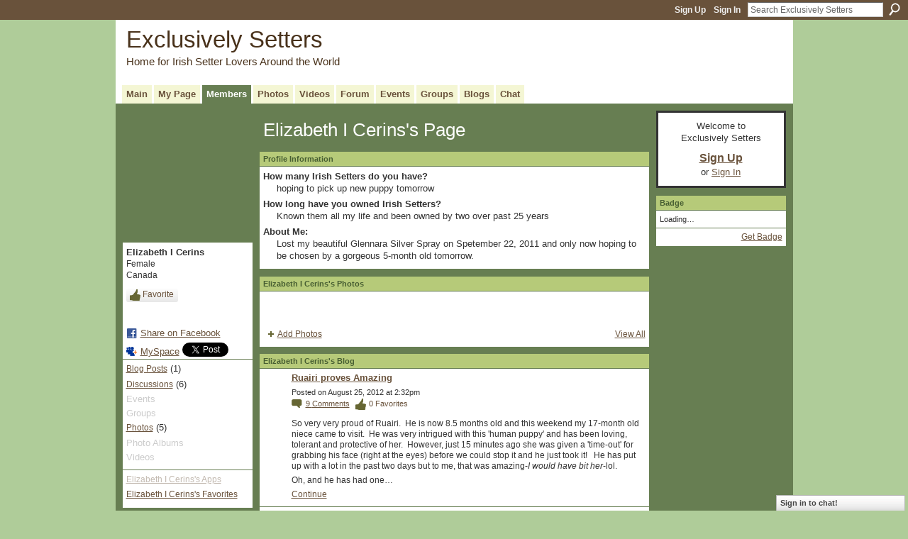

--- FILE ---
content_type: text/html; charset=UTF-8
request_url: http://irishsetters.ning.com/profile/ElizabethICerins
body_size: 43072
content:
<!DOCTYPE html>
<html lang="en" xmlns:og="http://ogp.me/ns#" xmlns:fb="http://www.facebook.com/2008/fbml">
    <head data-layout-view="default">
<script>
    window.dataLayer = window.dataLayer || [];
        </script>
<!-- Google Tag Manager -->
<script>(function(w,d,s,l,i){w[l]=w[l]||[];w[l].push({'gtm.start':
new Date().getTime(),event:'gtm.js'});var f=d.getElementsByTagName(s)[0],
j=d.createElement(s),dl=l!='dataLayer'?'&l='+l:'';j.async=true;j.src=
'https://www.googletagmanager.com/gtm.js?id='+i+dl;f.parentNode.insertBefore(j,f);
})(window,document,'script','dataLayer','GTM-T5W4WQ');</script>
<!-- End Google Tag Manager -->
        <script>(function(){var d={date:8,app:"s",host:"s",ip:4,ua:"s",user:"s",url:"s",html:4,css:4,render:4,js:4,nlr:4,nlr_eval:4,img:4,embed:4,obj:4,mcc:4,mcr:4,mct:4,nac:4,pac:4,l_t:"s"},h=document,e="getElementsByTagName",i=window,c=function(){return(new Date).getTime()},f=c(),g={},b={},a={},j=i.bzplcm={listen:{},start:function(k){b[k]=c();return j},stop:function(k){g[k]=c()-b[k];return j},ts:function(k){g[k]=c()-f;return j},abs_ts:function(k){g[k]=c();return j},add:function(l){for(var k in l){if("function"!=typeof l[k]){a[k]=l[k]}}},send:function(){if(!g.he){j.ts("he")}a.date=["xdate"];a.host=["xhost"];a.ip=["xip"];a.ua=["xua"];a.url=["xpath"];a.html=g.he-g.hb;a.css=g.ca-g.cb;a.render=g.jb-g.hb;a.js=g.ja-g.jb;a.nlr=g.nr-g.ns;a.nlr_eval=g.ni+g.ne;a.img=h[e]("img").length;a.embed=h[e]("embed").length;a.obj=h[e]("object").length;if(i.xg&&i.xg.xnTrackEvent){i.xg.xnTrackEvent(d,"BazelCSPerfLite",a)}}}})();</script><script>if(window.bzplcm)window.bzplcm.ts('hb')</script>    <meta http-equiv="Content-Type" content="text/html; charset=utf-8" />
    <title>Elizabeth I Cerins&#039;s Page - Exclusively Setters</title>
    <link rel="icon" href="http://irishsetters.ning.com/favicon.ico" type="image/x-icon" />
    <link rel="SHORTCUT ICON" href="http://irishsetters.ning.com/favicon.ico" type="image/x-icon" />
    <meta name="description" content="Elizabeth I Cerins's Page on Exclusively Setters" />
    <meta name="keywords" content="" />
<meta name="title" content="Elizabeth I Cerins&#039;s Page" />
<meta property="og:type" content="website" />
<meta property="og:url" content="http://irishsetters.ning.com/profiles/profile/show?id=ElizabethICerins" />
<meta property="og:title" content="Elizabeth I Cerins&#039;s Page" />
<meta property="og:image" content="http://storage.ning.com/topology/rest/1.0/file/get/1950790839?profile=RESIZE_710x&amp;width=183&amp;height=183&amp;crop=1%3A1">
<meta name="twitter:card" content="summary" />
<meta name="twitter:title" content="Elizabeth I Cerins&#039;s Page" />
<meta name="twitter:description" content="Elizabeth I Cerins's Page on Exclusively Setters" />
<meta name="twitter:image" content="http://storage.ning.com/topology/rest/1.0/file/get/1950790839?profile=RESIZE_710x&amp;width=183&amp;height=183&amp;crop=1%3A1" />
<link rel="image_src" href="http://storage.ning.com/topology/rest/1.0/file/get/1950790839?profile=RESIZE_710x&amp;width=183&amp;height=183&amp;crop=1%3A1" />
<script type="text/javascript">
    djConfig = { baseScriptUri: 'http://irishsetters.ning.com/xn/static-6.11.8.1/js/dojo-0.3.1-ning/', isDebug: false }
ning = {"CurrentApp":{"premium":true,"iconUrl":"https:\/\/storage.ning.com\/topology\/rest\/1.0\/file\/get\/2746056894?profile=UPSCALE_150x150","url":"httpirishsetters.ning.com","domains":[],"online":true,"privateSource":true,"id":"irishsetters","appId":865021,"description":"A place for Irish Setters owners around the world to share stories &amp; photos of one of the most beautiful dog breeds. \/ Ein Platz f&uuml;r alle Irish Setter Besitzer der Welt um Ihre Geschichten\r\nund Bilder einer der sch&ouml;nsten Hunderassen zu teilen.\r\n","name":"Exclusively Setters","owner":"BeforeShot","createdDate":"2007-07-07T17:31:10.647Z","runOwnAds":false},"CurrentProfile":null,"maxFileUploadSize":5};
        (function(){
            if (!window.ning) { return; }

            var age, gender, rand, obfuscated, combined;

            obfuscated = document.cookie.match(/xgdi=([^;]+)/);
            if (obfuscated) {
                var offset = 100000;
                obfuscated = parseInt(obfuscated[1]);
                rand = obfuscated / offset;
                combined = (obfuscated % offset) ^ rand;
                age = combined % 1000;
                gender = (combined / 1000) & 3;
                gender = (gender == 1 ? 'm' : gender == 2 ? 'f' : 0);
                ning.viewer = {"age":age,"gender":gender};
            }
        })();

        if (window.location.hash.indexOf('#!/') == 0) {
        window.location.replace(window.location.hash.substr(2));
    }
    window.xg = window.xg || {};
xg.captcha = {
    'shouldShow': false,
    'siteKey': '6Ldf3AoUAAAAALPgNx2gcXc8a_5XEcnNseR6WmsT'
};
xg.addOnRequire = function(f) { xg.addOnRequire.functions.push(f); };
xg.addOnRequire.functions = [];
xg.addOnFacebookLoad = function (f) { xg.addOnFacebookLoad.functions.push(f); };
xg.addOnFacebookLoad.functions = [];
xg._loader = {
    p: 0,
    loading: function(set) {  this.p++; },
    onLoad: function(set) {
                this.p--;
        if (this.p == 0 && typeof(xg._loader.onDone) == 'function') {
            xg._loader.onDone();
        }
    }
};
xg._loader.loading('xnloader');
if (window.bzplcm) {
    window.bzplcm._profileCount = 0;
    window.bzplcm._profileSend = function() { if (window.bzplcm._profileCount++ == 1) window.bzplcm.send(); };
}
xg._loader.onDone = function() {
            if(window.bzplcm)window.bzplcm.start('ni');
        xg.shared.util.parseWidgets();    var addOnRequireFunctions = xg.addOnRequire.functions;
    xg.addOnRequire = function(f) { f(); };
    try {
        if (addOnRequireFunctions) { dojo.lang.forEach(addOnRequireFunctions, function(onRequire) { onRequire.apply(); }); }
    } catch (e) {
        if(window.bzplcm)window.bzplcm.ts('nx').send();
        throw e;
    }
    if(window.bzplcm) { window.bzplcm.stop('ni'); window.bzplcm._profileSend(); }
};
window.xn = { track: { event: function() {}, pageView: function() {}, registerCompletedFlow: function() {}, registerError: function() {}, timer: function() { return { lapTime: function() {} }; } } };</script>
<link rel="alternate" type="application/atom+xml" title="Elizabeth I Cerins&#039;s Friends - Exclusively Setters" href="http://irishsetters.ning.com/profiles/friend/feed?user=2s4iffwkakrjq&amp;xn_auth=no" /><link rel="alternate" type="application/atom+xml" title="Elizabeth I Cerins&#039;s Blog - Exclusively Setters" href="http://irishsetters.ning.com/profiles/blog/feed?user=2s4iffwkakrjq&amp;xn_auth=no" />
<style type="text/css" media="screen,projection">
#xg_navigation ul div.xg_subtab ul li a {
    color:#7A7A7A;
    background:#0D100B;
}
#xg_navigation ul div.xg_subtab ul li a:hover {
    color:#ADADAD;
    background:#333F29;
}
</style>
<script>if(window.bzplcm)window.bzplcm.ts('cb')</script>
<style type="text/css" media="screen,projection">
@import url("http://static.ning.com/socialnetworkmain/widgets/index/css/common.min.css?xn_version=1229287718");
@import url("http://static.ning.com/socialnetworkmain/widgets/profiles/css/component.min.css?xn_version=467783652");
@import url("http://static.ning.com/socialnetworkmain/widgets/chat/css/bottom-bar.min.css?xn_version=512265546");

</style>

<style type="text/css" media="screen,projection">
@import url("/generated-69469104496e85-75406498-css?xn_version=202512201152");

</style>

<style type="text/css" media="screen,projection">
@import url("/generated-69468fdaecbca4-18975023-css?xn_version=202512201152");

</style>

<!--[if IE 6]>
    <link rel="stylesheet" type="text/css" href="http://static.ning.com/socialnetworkmain/widgets/index/css/common-ie6.min.css?xn_version=463104712" />
<![endif]-->
<!--[if IE 7]>
<link rel="stylesheet" type="text/css" href="http://static.ning.com/socialnetworkmain/widgets/index/css/common-ie7.css?xn_version=2712659298" />
<![endif]-->
<script>if(window.bzplcm)window.bzplcm.ts('ca')</script><link rel="EditURI" type="application/rsd+xml" title="RSD" href="http://irishsetters.ning.com/profiles/blog/rsd" />
<script type="text/javascript">(function(a,b){if(/(android|bb\d+|meego).+mobile|avantgo|bada\/|blackberry|blazer|compal|elaine|fennec|hiptop|iemobile|ip(hone|od)|iris|kindle|lge |maemo|midp|mmp|netfront|opera m(ob|in)i|palm( os)?|phone|p(ixi|re)\/|plucker|pocket|psp|series(4|6)0|symbian|treo|up\.(browser|link)|vodafone|wap|windows (ce|phone)|xda|xiino/i.test(a)||/1207|6310|6590|3gso|4thp|50[1-6]i|770s|802s|a wa|abac|ac(er|oo|s\-)|ai(ko|rn)|al(av|ca|co)|amoi|an(ex|ny|yw)|aptu|ar(ch|go)|as(te|us)|attw|au(di|\-m|r |s )|avan|be(ck|ll|nq)|bi(lb|rd)|bl(ac|az)|br(e|v)w|bumb|bw\-(n|u)|c55\/|capi|ccwa|cdm\-|cell|chtm|cldc|cmd\-|co(mp|nd)|craw|da(it|ll|ng)|dbte|dc\-s|devi|dica|dmob|do(c|p)o|ds(12|\-d)|el(49|ai)|em(l2|ul)|er(ic|k0)|esl8|ez([4-7]0|os|wa|ze)|fetc|fly(\-|_)|g1 u|g560|gene|gf\-5|g\-mo|go(\.w|od)|gr(ad|un)|haie|hcit|hd\-(m|p|t)|hei\-|hi(pt|ta)|hp( i|ip)|hs\-c|ht(c(\-| |_|a|g|p|s|t)|tp)|hu(aw|tc)|i\-(20|go|ma)|i230|iac( |\-|\/)|ibro|idea|ig01|ikom|im1k|inno|ipaq|iris|ja(t|v)a|jbro|jemu|jigs|kddi|keji|kgt( |\/)|klon|kpt |kwc\-|kyo(c|k)|le(no|xi)|lg( g|\/(k|l|u)|50|54|\-[a-w])|libw|lynx|m1\-w|m3ga|m50\/|ma(te|ui|xo)|mc(01|21|ca)|m\-cr|me(rc|ri)|mi(o8|oa|ts)|mmef|mo(01|02|bi|de|do|t(\-| |o|v)|zz)|mt(50|p1|v )|mwbp|mywa|n10[0-2]|n20[2-3]|n30(0|2)|n50(0|2|5)|n7(0(0|1)|10)|ne((c|m)\-|on|tf|wf|wg|wt)|nok(6|i)|nzph|o2im|op(ti|wv)|oran|owg1|p800|pan(a|d|t)|pdxg|pg(13|\-([1-8]|c))|phil|pire|pl(ay|uc)|pn\-2|po(ck|rt|se)|prox|psio|pt\-g|qa\-a|qc(07|12|21|32|60|\-[2-7]|i\-)|qtek|r380|r600|raks|rim9|ro(ve|zo)|s55\/|sa(ge|ma|mm|ms|ny|va)|sc(01|h\-|oo|p\-)|sdk\/|se(c(\-|0|1)|47|mc|nd|ri)|sgh\-|shar|sie(\-|m)|sk\-0|sl(45|id)|sm(al|ar|b3|it|t5)|so(ft|ny)|sp(01|h\-|v\-|v )|sy(01|mb)|t2(18|50)|t6(00|10|18)|ta(gt|lk)|tcl\-|tdg\-|tel(i|m)|tim\-|t\-mo|to(pl|sh)|ts(70|m\-|m3|m5)|tx\-9|up(\.b|g1|si)|utst|v400|v750|veri|vi(rg|te)|vk(40|5[0-3]|\-v)|vm40|voda|vulc|vx(52|53|60|61|70|80|81|83|85|98)|w3c(\-| )|webc|whit|wi(g |nc|nw)|wmlb|wonu|x700|yas\-|your|zeto|zte\-/i.test(a.substr(0,4)))window.location.replace(b)})(navigator.userAgent||navigator.vendor||window.opera,'http://irishsetters.ning.com/m/profile?screenName=2s4iffwkakrjq');</script>
    </head>
    <body>
<!-- Google Tag Manager (noscript) -->
<noscript><iframe src="https://www.googletagmanager.com/ns.html?id=GTM-T5W4WQ"
height="0" width="0" style="display:none;visibility:hidden"></iframe></noscript>
<!-- End Google Tag Manager (noscript) -->
        <div id='fb-root'></div>
<script>
  window.fbAsyncInit = function () {
    FB.init({
      appId      : null, 
      status     : true,   
      cookie     : true,   
      xfbml      : true, 
      version    : 'v2.3'  
    });
    var n = xg.addOnFacebookLoad.functions.length;
    for (var i = 0; i < n; i++) {
      xg.addOnFacebookLoad.functions[i]();
    }
    xg.addOnFacebookLoad = function (f) { f(); };
    xg.addOnFacebookLoad.functions = [];
  };
  (function() {
    var e = document.createElement('script');
    e.src = document.location.protocol + '//connect.facebook.net/en_US/sdk.js';
    e.async = true;
    document.getElementById('fb-root').appendChild(e);
  })();
</script>        <div id="xn_bar">
            <div id="xn_bar_menu">
                <div id="xn_bar_menu_branding" >
                                    </div>

                <div id="xn_bar_menu_more">
                    <form id="xn_bar_menu_search" method="GET" action="http://irishsetters.ning.com/main/search/search">
                        <fieldset>
                            <input type="text" name="q" id="xn_bar_menu_search_query" value="Search Exclusively Setters" _hint="Search Exclusively Setters" accesskey="4" class="text xj_search_hint" />
                            <a id="xn_bar_menu_search_submit" href="#" onclick="document.getElementById('xn_bar_menu_search').submit();return false">Search</a>
                        </fieldset>
                    </form>
                </div>

                            <ul id="xn_bar_menu_tabs">
                                            <li><a href="http://irishsetters.ning.com/main/authorization/signUp?target=http%3A%2F%2Firishsetters.ning.com%2Fprofiles%2Fprofile%2Fshow%3Fid%3DElizabethICerins%26">Sign Up</a></li>
                                                <li><a href="http://irishsetters.ning.com/main/authorization/signIn?target=http%3A%2F%2Firishsetters.ning.com%2Fprofiles%2Fprofile%2Fshow%3Fid%3DElizabethICerins%26">Sign In</a></li>
                                    </ul>
                        </div>
        </div>
        
        
        <div id="xg" class="xg_theme xg_widget_profiles xg_widget_profiles_profile xg_widget_profiles_profile_show" data-layout-pack="classic">
            <div id="xg_head">
                <div id="xg_masthead">
                    <p id="xg_sitename"><a id="application_name_header_link" href="/">Exclusively Setters</a></p>
                    <p id="xg_sitedesc" class="xj_site_desc">Home for Irish Setter Lovers Around the World</p>
                </div>
                <div id="xg_navigation">
                    <ul>
    <li id="xg_tab_main" class="xg_subtab"><a href="/"><span>Main</span></a></li><li id="xg_tab_profile" class="xg_subtab"><a href="/profiles"><span>My Page</span></a></li><li id="xg_tab_members" class="xg_subtab this"><a href="/profiles/members/"><span>Members</span></a></li><li id="xg_tab_photo" class="xg_subtab"><a href="/photo"><span>Photos</span></a></li><li id="xg_tab_video" class="xg_subtab"><a href="/video"><span>Videos</span></a></li><li id="xg_tab_forum" class="xg_subtab"><a href="/forum"><span>Forum</span></a></li><li id="xg_tab_events" class="xg_subtab"><a href="/events"><span>Events</span></a></li><li id="xg_tab_groups" class="xg_subtab"><a href="/groups"><span>Groups</span></a></li><li id="xg_tab_blogs" class="xg_subtab"><a href="/profiles/blog/list"><span>Blogs</span></a></li><li id="xg_tab_chat" class="xg_subtab"><a href="/chat"><span>Chat</span></a></li></ul>

                </div>
            </div>
            
            <div id="xg_body">
                
                <div class="xg_column xg_span-16 xj_classic_canvas">
                    <div  class='xg_colgroup first-child last-child'>
<div _maxEmbedWidth="730" _columnCount="3"  class='xg_3col first-child'>
<div  class='xg_colgroup last-child'>
<div _maxEmbedWidth="171" _columnCount="1"  id="xg_layout_column_1" class='xg_1col first-child'>
<div class="xg_module xg_module_with_dialog module_user_summary">
    <div class="module_user_thumbnail">
        <div>
            <span class="table_img dy-avatar dy-avatar-full-width "><img id="xj_photo_img_tag" _origImgUrl="http://storage.ning.com/topology/rest/1.0/file/get/1950790839?profile=original" class="photo " src="http://storage.ning.com/topology/rest/1.0/file/get/1950790839?profile=RESIZE_710x&amp;width=184&amp;height=184&amp;crop=1%3A1" alt="" /></span>        </div>
    </div><!-- module_user_thumbnail -->
    <div class="xg_module_body profile vcard">
        <dl class="last-child">
            <dt class="fn">
                <span class="fn">Elizabeth I Cerins</span>
                <span><ul class="member_detail"><li>Female</li><li>Canada</li></ul></span>            </dt>
            	            <dd class="profile-like-button"><div class="likebox likebox-ning">
    <div class="ning-like">
                <div class="xg_lightborder like-button like-button-3">
            <a data-content-id="865021:User:930066"
                        data-content-type="User"
                        data-sign-up-url="http://irishsetters.ning.com/main/authorization/signUp?target=http%3A%2F%2Firishsetters.ning.com%2Fprofiles%2Fprofile%2Fshow%3Fid%3DElizabethICerins%26"
                        data-like-url="/main/like/like"
                        data-unlike-url="/main/like/unlike"
                        data-track='{"category":"Likes","action":"Like","label":"","ga4":{"event":"like"}}'                                                data-page-type="profile" class="xg_sprite" href="#">
                Favorite            </a>
        </div>
                <div class="like-count dy-displaynone">
            <a href="#" class="view-liked" _id="865021:User:930066">0 members favorited this</a>
        </div>
    </div>
</div>
</dd><dd class="profile-social-buttons"><div class="likebox">
    <div class="facebook-like" data-content-type="User" data-content-id="865021:User:930066" data-page-type="profile">
        <fb:like href="http://irishsetters.ning.com/xn/detail/865021:User:930066" layout="button_count" show_faces="false" width="90"></fb:like>
    </div>
</div>
        <a class="post_to_facebook xj_post_to_facebook" href="http://www.facebook.com/share.php?u=http%3A%2F%2Firishsetters.ning.com%2Fprofile%2FElizabethICerins%3Fxg_source%3Dfacebookshare&amp;t=" _url="http://irishsetters.ning.com/profile/ElizabethICerins?xg_source=facebookshare" _title="" _log="{&quot;module&quot;:&quot;profiles&quot;,&quot;page&quot;:&quot;profile&quot;,&quot;action&quot;:&quot;show&quot;}">Share on Facebook</a>
    <a href="http://www.myspace.com/Modules/PostTo/Pages/?t=Checking%20out%20Elizabeth%20I%20Cerins%27s%20Profile%20on%20Exclusively%20Setters%3A&c=Elizabeth%20I%20Cerins&u=http%3A%2F%2Firishsetters.ning.com%2Fprofile%2FElizabethICerins&l=2" class="post_to_myspace" target="_blank">MySpace</a>            <script>!function(d,s,id){var js,fjs=d.getElementsByTagName(s)[0];if(!d.getElementById(id)){js=d.createElement(s);js.id=id;js.src="//platform.twitter.com/widgets.js";fjs.parentNode.insertBefore(js,fjs);}}(document,"script","twitter-wjs");</script>
                    <span class="xg_tweet">
        <a href="https://twitter.com/share" class="post_to_twitter twitter-share-button" target="_blank"
            data-text="Checking out Elizabeth I Cerins&#039;s Profile on Exclusively Setters:" data-url="http://irishsetters.ning.com/profile/ElizabethICerins" data-count="none" data-dnt="true">Tweet</a>
        </span>
        </dd>        </dl>
    </div>
    <div class="xg_module_body">
        <ul class="nobullets last-child">
            <li><a href="http://irishsetters.ning.com/profiles/blog/list?user=2s4iffwkakrjq">Blog Posts</a> (1)</li><li><a href="http://irishsetters.ning.com/forum/topic/listForContributor?user=2s4iffwkakrjq">Discussions</a> (6)</li><li class="disabled">Events</li><li class="disabled">Groups</li><li><a href="http://irishsetters.ning.com/photo/photo/listForContributor?screenName=2s4iffwkakrjq">Photos</a> (5)</li><li class="disabled">Photo Albums</li><li class="disabled">Videos</li>        </ul>
    </div>

            <div class="xg_module_body">
            <ul class="nobullets last-child">
                <li  class="disabled"><a href="http://irishsetters.ning.com/profiles/profile/apps?screenName=2s4iffwkakrjq">Elizabeth I Cerins's Apps</a></li>
                    <li><a href="http://irishsetters.ning.com/profiles/like/list?screenName=2s4iffwkakrjq">Elizabeth I Cerins's Favorites</a></li>            </ul>
        </div>
    </div>
<div class="no_cross_container xg_module module_members">
    <div class="xg_module_head">
        <h2>Elizabeth I Cerins's Friends</h2>
    </div>

    <div class="xg_module_body body_small">
    <ul class="clist">            <li><a href="/profile/JOANNE" title="JOANNE"><img class="newrow photo" src="http://storage.ning.com/topology/rest/1.0/file/get/1950755427?profile=RESIZE_48X48&width=48&height=48&crop=1%3A1" alt="JOANNE" height="48" width="48" style="width:48px; height:48px"></a></li>
    </ul>
    </div>
            <div class="xg_module_foot">
            <ul>
                <li class="right"><a href="/friends/ElizabethICerins">View All</a></li>            </ul>
        </div>
    </div>
<div class="xg_module module_gift" data-module_name="gift" id="xj_module_gift">
    <div class="xg_module_head">
        <h2>Gifts Received</h2>
    </div>

    <div class="xg_module_body">
                    <div class="ib">
                <img src="http://storage.ning.com/topology/rest/1.0/file/get/1985301268?profile=original" alt="Gift" height="64" width="64"/>
            </div>
            <div class="tb">
                <p class="msg">Elizabeth I Cerins has not received any gifts yet</p>
                <p><strong><a href="http://irishsetters.ning.com/gifts/item/list?to=2s4iffwkakrjq&amp;xg_source=pemb">Give a Gift</a></strong></p>
            </div>
            </div>
    </div>
&nbsp;</div>
<div _maxEmbedWidth="540" _columnCount="2"  id="xg_layout_column_2" class='xg_2col last-child'>
    <div class="xg_headline">
<div class="tb"><h1>Elizabeth I Cerins&#039;s Page</h1>
    </div>
</div>
<div class="xg_module module_about_user">
    <div class="xg_module_head">
		<h2>Profile Information</h2>
                    </div>
            <div class="xg_module_body">
                    <dl >
                <dt>How many Irish Setters do you have?</dt>
                <dd>hoping to pick up new puppy tomorrow</dd>
            </dl>
                                <dl >
                <dt>How long have you owned Irish Setters?</dt>
                <dd>Known them all my life and been owned by two over past 25 years</dd>
            </dl>
                                <dl >
                <dt>About Me:</dt>
                <dd>Lost my beautiful Glennara Silver Spray on Spetember 22, 2011 and only now hoping to be chosen by a gorgeous 5-month old tomorrow.</dd>
            </dl>
                            </div>
    </div>
<div class="xg_module module_photo" data-module_name="photo">
    <div class="xg_module_head">
        <h2>Elizabeth I Cerins&#039;s Photos</h2>
    </div>
    <div class="xg_module_body body_slideshow xj_slideshow_body">
                <div class="xg_slick_slider" data-load-url="http://irishsetters.ning.com/photo/photo/slideshowFeedForContributor?screenName=2s4iffwkakrjq&mtime=1747058934&x=WWX7ObBjNjX7Y4GaXwsKwZ6ND2eB7Sr0"></div>            </div>
                <div class="xg_module_foot">
        <ul>
                            <li class="left"><a href="http://irishsetters.ning.com/photo/photo/chooseUploader" class="xg_sprite xg_sprite-add">Add Photos</a></li>
                                        <li class="right"><a href="http://irishsetters.ning.com/photo/photo/listForContributor?screenName=2s4iffwkakrjq">View All</a></li>
                                <li class="right photo-facebook-share" style="display:none; margin-right:10px;" ><a target="_blank"
                        href="http://www.facebook.com/share.php?u=http%3A%2F%2Firishsetters.ning.com%2Fphoto%2Fphoto%2FlistForContributor%3FscreenName%3D2s4iffwkakrjq%26from%3Dfb"><img src="http://static.ning.com/socialnetworkmain/widgets/index/gfx/icon/facebook.gif?xn_version=2156446720" alt="Facebook" /></a></li>
                    <script>
                        xg.addOnRequire(function () {
                            x$('.module_photo').mouseover(function () { x$(this).find('.photo-facebook-share').show(); })
                                    .mouseout(function () { x$(this).find('.photo-facebook-share').hide(); });
                        });
                    </script>
                    </ul>
    </div></div>
<div class="xg_module module_blog indented_content" data-module_name="blog">
    <div class="xg_module_head">
        <h2>Elizabeth I Cerins&#039;s Blog</h2>
    </div>
    <div class="xg_module_body body_detail">
            <div class="blogpost vcard" data-contentId="865021:BlogPost:981457">
                <div class="ib">
                    <span class="xg_avatar"><a class="fn url" href="http://irishsetters.ning.com/profile/ElizabethICerins"  title="Elizabeth I Cerins"><span class="table_img dy-avatar dy-avatar-32 "><img  class="photo photo" src="http://storage.ning.com/topology/rest/1.0/file/get/1950790839?profile=RESIZE_48X48&amp;width=32&amp;height=32&amp;crop=1%3A1" alt="" /></span></a></span>                </div>
                <div class="tb">
                    <h3><a href="http://irishsetters.ning.com/profiles/blogs/ruairi-proves-amazing" _snid="865021:BlogPost:981457">Ruairi proves Amazing</a></h3>
                                        <p class="dy-small xg_lightfont">
                                                    Posted on August 25, 2012 at 2:32pm                        
    <span class="reactions">
                    <a href="http://irishsetters.ning.com/profiles/blogs/ruairi-proves-amazing#comments" data-page-type="profile" class="xg_sprite xg_sprite-comment">9 <span class='details'>Comments</span></a>
                                <a href="http://irishsetters.ning.com/profiles/blogs/ruairi-proves-amazing" data-content-id="865021:BlogPost:981457" data-content-type="BlogPost" data-sign-up-url="http://irishsetters.ning.com/main/authorization/signUp?target=http%3A%2F%2Firishsetters.ning.com%2Fprofiles%2Fprofile%2Fshow%3Fid%3DElizabethICerins%26" data-page-type="profile" class="xg_sprite like-link-3 like-link">
                    0 <span class='details'>Favorites</span>
                </a>
                </span>
                    </p>
                                            <div class="postbody">
                            <div class="xg_user_generated">
                                <p>So very very proud of Ruairi.  He is now 8.5 months old and this weekend my 17-month old niece came to visit.  He was very intrigued with this 'human puppy' and has been loving, tolerant and protective of her.  However, just 15 minutes ago she was given a 'time-out' for grabbing his face (right at the eyes) before we could stop it and he just took it!   He has put up with a lot in the past two days but to me, that was amazing-<em>I would have bit her</em>-lol. </p>
<p>Oh, and he has had one…</p>                                 <a href="http://irishsetters.ning.com/profiles/blogs/ruairi-proves-amazing" class="xj_expandable">Continue</a>                            </div>
                        </div>
                                    </div>
            </div>
    </div>
    <div class="xg_module_foot">
        <ul>
            <li class="left"><a href="http://irishsetters.ning.com/profiles/blog/new" class="xg_sprite xg_sprite-add">Add a Blog Post</a></li>
            <li class="right"><a href="http://irishsetters.ning.com/profiles/blog/list?user=2s4iffwkakrjq">View All</a></li>        </ul>
    </div>
</div>
<div class="no_cross_container xg_module xg_module_comment_wall">
    <div id="com" class="xg_module_head">
    <h2 id="chatter_box_heading" numComments="6">Comment Wall (6 comments)</h2>
</div>        <div class="xg_module_body xj_ajax">
            <div id="xg_profiles_chatterwall_list" _scrollTo="">
<dl id="chatter-865021:Comment:930062" class="comment vcard xg_lightborder">    <dt>At 4:37am on April 29, 2012, <a class="fn url" href="/profile/ChantalMcIlveenWright"><span class="table_img dy-avatar dy-avatar-48 "><img  class="photo " src="http://storage.ning.com/topology/rest/1.0/file/get/1950779450?profile=RESIZE_48X48&amp;width=48&amp;height=48&amp;crop=1%3A1" alt="" /></span>Chantal McIlveen-Wright</a> said…    </dt>
    <dd><div class="xg_user_generated"><p>Welcome to ES Elizabeth!!!  cannot wait to see pictures of your pup ... what a wonderful time ahead  :-)</p>
<p></p></div></dd>    <span class="chatter-timestamp" id="chatter-timestamp-1335692224"></span>
         </dl><dl id="chatter-865021:Comment:929856" class="comment vcard xg_lightborder">    <dt>At 5:15am on April 29, 2012, <a class="fn url" href="/profile/EllenTurberfield"><span class="table_img dy-avatar dy-avatar-48 "><img  class="photo " src="http://storage.ning.com/topology/rest/1.0/file/get/1950789256?profile=RESIZE_48X48&amp;width=48&amp;height=48&amp;crop=1%3A1" alt="" /></span>Ellen Turberfield</a> said…    </dt>
    <dd><div class="xg_user_generated"><p>A new puppy how wonderful (",)</p></div></dd>    <span class="chatter-timestamp" id="chatter-timestamp-1335694553"></span>
         </dl><dl id="chatter-865021:Comment:930572" class="comment vcard xg_lightborder response">    <dt>At 8:40am on April 30, 2012, <a class="fn url" href="/profile/ElizabethICerins"><span class="table_img dy-avatar dy-avatar-48 "><img  class="photo " src="http://storage.ning.com/topology/rest/1.0/file/get/1950790839?profile=RESIZE_48X48&amp;width=48&amp;height=48&amp;crop=1%3A1" alt="" /></span>Elizabeth I Cerins</a> said…    </dt>
    <dd><div class="xg_user_generated"><p><a href="http://storage.ning.com/topology/rest/1.0/file/get/1922863483?profile=original" target="_self"><img width="530" class="align-full" src="http://storage.ning.com/topology/rest/1.0/file/get/1922863483?profile=RESIZE_1024x1024" width="530"/></a></p></div></dd>    <span class="chatter-timestamp" id="chatter-timestamp-1335793244"></span>
         </dl><dl id="chatter-865021:Comment:930357" class="comment vcard xg_lightborder response">    <dt>At 8:44am on April 30, 2012, <a class="fn url" href="/profile/ElizabethICerins"><span class="table_img dy-avatar dy-avatar-48 "><img  class="photo " src="http://storage.ning.com/topology/rest/1.0/file/get/1950790839?profile=RESIZE_48X48&amp;width=48&amp;height=48&amp;crop=1%3A1" alt="" /></span>Elizabeth I Cerins</a> said…    </dt>
    <dd><div class="xg_user_generated"><p>Our new boy Ruairi had a very long trip to get home yesterday but is already settling in.  He is almost 5 months old.</p></div></dd>    <span class="chatter-timestamp" id="chatter-timestamp-1335793453"></span>
         </dl><dl id="chatter-865021:Comment:930574" class="comment vcard xg_lightborder response">    <dt>At 8:44am on April 30, 2012, <a class="fn url" href="/profile/ElizabethICerins"><span class="table_img dy-avatar dy-avatar-48 "><img  class="photo " src="http://storage.ning.com/topology/rest/1.0/file/get/1950790839?profile=RESIZE_48X48&amp;width=48&amp;height=48&amp;crop=1%3A1" alt="" /></span>Elizabeth I Cerins</a> said…    </dt>
    <dd><div class="xg_user_generated"><p>Thank you Chantal and Ellen for your welcome to the site.</p></div></dd>    <span class="chatter-timestamp" id="chatter-timestamp-1335793496"></span>
         </dl><dl id="chatter-865021:Comment:1093834" class="comment vcard xg_lightborder">    <dt>At 7:30pm on April 11, 2013, <a class="fn url" href="/profile/robwinemaker"><span class="table_img dy-avatar dy-avatar-48 "><img  class="photo " src="http://storage.ning.com/topology/rest/1.0/file/get/1950784956?profile=RESIZE_48X48&amp;width=48&amp;height=48&amp;crop=1%3A1" alt="" /></span>rob winemaker</a> said…    </dt>
    <dd><div class="xg_user_generated">Hi Elizabeth<br />
Our avatars were up side by side tonight and your boy looks just like one of mine. He's 2 1/2 now.<br />
Rob</div></dd>    <span class="chatter-timestamp" id="chatter-timestamp-1365726630"></span>
         </dl>  <ul class="list chatter nobullets">
    <li class="sparse" id="xg_profiles_chatterwall_empty" style="display:none;">No comments yet!</li>
  </ul>
</div>

        </div>            <div class="xg_module_body">
            <a name="add_comment"></a>
  <h3>You need to be a member of Exclusively Setters to add comments!</h3>
             <p><a href="http://irishsetters.ning.com/main/authorization/signUp?target=http%3A%2F%2Firishsetters.ning.com%2Fprofiles%2Fprofile%2Fshow%3Fid%3DElizabethICerins%26">Join Exclusively Setters</a></p>
          </div>
    </div>
&nbsp;</div>
</div>
&nbsp;</div>
<div _maxEmbedWidth="173" _columnCount="1"  class='xg_1col last-child'>
&nbsp;</div>
</div>

                </div>
                <div class="xg_column xg_span-4 xg_last xj_classic_sidebar">
                        <div class="xg_module" id="xg_module_account">
        <div class="xg_module_body xg_signup xg_lightborder">
            <p>Welcome to<br />Exclusively Setters</p>
                        <p class="last-child"><big><strong><a href="http://irishsetters.ning.com/main/authorization/signUp?target=http%3A%2F%2Firishsetters.ning.com%2Fprofiles%2Fprofile%2Fshow%3Fid%3DElizabethICerins%26">Sign Up</a></strong></big><br/>or <a href="http://irishsetters.ning.com/main/authorization/signIn?target=http%3A%2F%2Firishsetters.ning.com%2Fprofiles%2Fprofile%2Fshow%3Fid%3DElizabethICerins%26" style="white-space:nowrap">Sign In</a></p>
                    </div>
    </div>
	<div class="xg_module module_badge">
		<div class="xg_module_head">
	    <h2>Badge</h2>
	    </div>
	    <div class="xg_module_body xj_badge_body xj_embed_container" data-module_name="badge" _embedCode="&lt;object classid=&quot;clsid:D27CDB6E-AE6D-11cf-96B8-444553540000&quot; codebase=&quot;http://fpdownload.macromedia.com/get/flashplayer/current/swflash.cab&quot;
    id=&quot;badgeSwf&quot; width=&quot;100%&quot; height=&quot;174&quot; &gt;
    &lt;param name=&quot;movie&quot; value=&quot;http://static.ning.com/socialnetworkmain/widgets/index/swf/badge.swf?xn_version=124632088&quot; /&gt;
    &lt;param name=&quot;quality&quot; value=&quot;high&quot; /&gt;
    &lt;param name=&quot;bgcolor&quot; value=&quot;#677E52&quot; /&gt;
    &lt;param name=&quot;flashvars&quot; value=&quot;hideVisit=1&amp;amp;config=http%3A%2F%2Firishsetters.ning.com%2Fmain%2Fbadge%2FshowPlayerConfig%3Fsize%3Dmedium%26v%3D2&amp;amp;backgroundColor=0x677E52&amp;amp;textColor=0x69523B&quot; /&gt;
    &lt;param name=&quot;wmode&quot; value=&quot;opaque&quot;/&gt;
    &lt;param name=&quot;allowScriptAccess&quot; value=&quot;always&quot; /&gt;
&lt;embed
    class=&quot;xj_badge_embed&quot;
    src=&quot;http://static.ning.com/socialnetworkmain/widgets/index/swf/badge.swf?xn_version=124632088&quot;
    quality=high
    bgColor=&quot;#677E52&quot;
    width=&quot;100%&quot;
    height=&quot;174&quot;
    name=&quot;badgeSwf&quot;
    type=&quot;application/x-shockwave-flash&quot;
    pluginspage=&quot;http://www.macromedia.com/go/getflashplayer&quot;
    wmode=&quot;opaque&quot;
    FlashVars=&quot;hideVisit=1&amp;amp;config=http%3A%2F%2Firishsetters.ning.com%2Fmain%2Fbadge%2FshowPlayerConfig%3Fsize%3Dmedium%26v%3D2&amp;amp;backgroundColor=0x677E52&amp;amp;textColor=0x69523B&quot;
    scale=&quot;noscale&quot;
    allowScriptAccess=&quot;always&quot;&gt;
&lt;/embed&gt;
&lt;/object&gt;">
    Loading…</div>
	    <div class="xg_module_foot">
	        <p class="right"><a href="http://irishsetters.ning.com/main/embeddable/list">Get Badge</a></p>
	    </div>
	</div>

                </div>
            </div>
            <div id="xg_foot">
                <p class="left">
    © 2026             &nbsp; Created by <a href="/profile/BeforeShot">Gene</a>.            &nbsp;
    Powered by<a class="poweredBy-logo" href="https://www.ning.com/" title="" alt="" rel="dofollow">
    <img class="poweredbylogo" width="87" height="15" src="http://static.ning.com/socialnetworkmain/widgets/index/gfx/Ning_MM_footer_wht@2x.png?xn_version=2105418020"
         title="Ning Website Builder" alt="Website builder | Create website | Ning.com">
</a>    </p>
    <p class="right xg_lightfont">
                    <a href="http://irishsetters.ning.com/main/embeddable/list">Badges</a> &nbsp;|&nbsp;
                        <a href="http://irishsetters.ning.com/main/authorization/signUp?target=http%3A%2F%2Firishsetters.ning.com%2Fmain%2Findex%2Freport" dojoType="PromptToJoinLink" _joinPromptText="Please sign up or sign in to complete this step." _hasSignUp="true" _signInUrl="http://irishsetters.ning.com/main/authorization/signIn?target=http%3A%2F%2Firishsetters.ning.com%2Fmain%2Findex%2Freport">Report an Issue</a> &nbsp;|&nbsp;
                        <a href="http://irishsetters.ning.com/main/authorization/termsOfService?previousUrl=http%3A%2F%2Firishsetters.ning.com%2Fprofiles%2Fprofile%2Fshow%3Fid%3DElizabethICerins%26">Terms of Service</a>
            </p>

            </div>
        </div>
        
        <div id="xj_baz17246" class="xg_theme"></div>
<div id="xg_overlay" style="display:none;">
<!--[if lte IE 6.5]><iframe></iframe><![endif]-->
</div>
<!--googleoff: all--><noscript>
	<style type="text/css" media="screen">
        #xg { position:relative;top:120px; }
        #xn_bar { top:120px; }
	</style>
	<div class="errordesc noscript">
		<div>
            <h3><strong>Hello, you need to enable JavaScript to use Exclusively Setters.</strong></h3>
            <p>Please check your browser settings or contact your system administrator.</p>
			<img src="/xn_resources/widgets/index/gfx/jstrk_off.gif" alt="" height="1" width="1" />
		</div>
	</div>
</noscript><!--googleon: all-->
<script>if(window.bzplcm)window.bzplcm.ts('jb')</script><script type="text/javascript" src="http://static.ning.com/socialnetworkmain/widgets/lib/core.min.js?xn_version=1651386455"></script>        <script>
            var sources = ["http:\/\/static.ning.com\/socialnetworkmain\/widgets\/lib\/js\/slick\/slick.min.js?xn_version=1434432709","https:\/\/www.google.com\/recaptcha\/api.js","http:\/\/static.ning.com\/socialnetworkmain\/widgets\/lib\/js\/jquery\/jquery-ui.min.js?xn_version=2186421962","http:\/\/static.ning.com\/socialnetworkmain\/widgets\/lib\/js\/modernizr\/modernizr.custom.js?xn_version=202512201152","http:\/\/static.ning.com\/socialnetworkmain\/widgets\/lib\/js\/jquery\/jstorage.min.js?xn_version=1968060033","http:\/\/static.ning.com\/socialnetworkmain\/widgets\/lib\/js\/jquery\/jquery.autoResize.js?xn_version=202512201152","http:\/\/static.ning.com\/socialnetworkmain\/widgets\/lib\/js\/jquery\/jquery.jsonp.min.js?xn_version=1071124156","http:\/\/static.ning.com\/socialnetworkmain\/widgets\/lib\/js\/Base64.js?xn_version=202512201152","http:\/\/static.ning.com\/socialnetworkmain\/widgets\/lib\/js\/jquery\/jquery.ui.widget.js?xn_version=202512201152","http:\/\/static.ning.com\/socialnetworkmain\/widgets\/lib\/js\/jquery\/jquery.iframe-transport.js?xn_version=202512201152","http:\/\/static.ning.com\/socialnetworkmain\/widgets\/lib\/js\/jquery\/jquery.fileupload.js?xn_version=202512201152","https:\/\/storage.ning.com\/topology\/rest\/1.0\/file\/get\/12882178692?profile=original&r=1724772898","https:\/\/storage.ning.com\/topology\/rest\/1.0\/file\/get\/12882179261?profile=original&r=1724772899","https:\/\/storage.ning.com\/topology\/rest\/1.0\/file\/get\/11108781453?profile=original&r=1684134900","https:\/\/storage.ning.com\/topology\/rest\/1.0\/file\/get\/11108868860?profile=original&r=1684135198"];
            var numSources = sources.length;
                        var heads = document.getElementsByTagName('head');
            var node = heads.length > 0 ? heads[0] : document.body;
            var onloadFunctionsObj = {};

            var createScriptTagFunc = function(source) {
                var script = document.createElement('script');
                
                script.type = 'text/javascript';
                                var currentOnLoad = function() {xg._loader.onLoad(source);};
                if (script.readyState) { //for IE (including IE9)
                    script.onreadystatechange = function() {
                        if (script.readyState == 'complete' || script.readyState == 'loaded') {
                            script.onreadystatechange = null;
                            currentOnLoad();
                        }
                    }
                } else {
                   script.onerror = script.onload = currentOnLoad;
                }

                script.src = source;
                node.appendChild(script);
            };

            for (var i = 0; i < numSources; i++) {
                                xg._loader.loading(sources[i]);
                createScriptTagFunc(sources[i]);
            }
        </script>
    <script type="text/javascript">
if (!ning._) {ning._ = {}}
ning._.compat = { encryptedToken: "<empty>" }
ning._.CurrentServerTime = "2026-01-22T07:59:15+00:00";
ning._.probableScreenName = "";
ning._.domains = {
    base: 'ning.com',
    ports: { http: '80', ssl: '443' }
};
ning.loader.version = '202512201152'; // DEP-251220_1:477f7ee 33
djConfig.parseWidgets = false;
</script>
<script>if(window.bzplcm)window.bzplcm.ts('ja')</script><script>window.bzplcm.add({"app":"irishsetters","user":null,"l_t":"profiles","mcr":16,"mct":16});</script>    <script type="text/javascript">
        xg.token = '';
xg.canTweet = false;
xg.cdnHost = 'static.ning.com';
xg.version = '202512201152';
xg.useMultiCdn = true;
xg.staticRoot = 'socialnetworkmain';
xg.xnTrackHost = "coll.ning.com";
    xg.cdnDefaultPolicyHost = 'static';
    xg.cdnPolicy = [];
xg.global = xg.global || {};
xg.global.currentMozzle = 'profiles';
xg.global.userCanInvite = false;
xg.global.requestBase = '';
xg.global.locale = 'en_US';
xg.num_thousand_sep = ",";
xg.num_decimal_sep = ".";
(function() {
    dojo.addOnLoad(function() {
        if(window.bzplcm) { window.bzplcm.ts('hr'); window.bzplcm._profileSend(); }
            });
            ning.loader.require('xg.index.like.desktopLike', 'xg.index.like.likeButton', 'xg.index.facebookLike', 'xg.shared.PostToFacebookLink', 'xg.profiles.embed.chatterwall', 'xg.shared.BlockMessagesLink', 'xg.profiles.embed.unfriend', 'xg.profiles.embed.publisher', 'xg.photo.embed.photo', 'xg.photo.photo.slideshow', 'xg.shared.expandContent', function() { xg._loader.onLoad('xnloader'); });
    })();    </script>
    <div class="xg_chat chatFooter signedOut" >
        <div id="userListContainer" class="xg_verticalPane xg_userWidth">
            <div class="xg_chatBar xg_bottomBar xg_userBar">
                <a class="xg_info xg_info_full" href="/main/authorization/signIn?chat=true">Sign in to chat!</a>            </div>
        </div>
    </div>
<script>if(window.bzplcm)window.bzplcm.ts('he')</script><script>
    document.addEventListener("DOMContentLoaded", function () {
        if (!dataLayer) {
            return;
        }
        var handler = function (event) {
            var element = event.currentTarget;
            if (element.hasAttribute('data-track-disable')) {
                return;
            }
            var options = JSON.parse(element.getAttribute('data-track'));
            dataLayer.push({
                'event'         : 'trackEvent',
                'eventType'     : 'googleAnalyticsNetwork',
                'eventCategory' : options && options.category || '',
                'eventAction'   : options && options.action || '',
                'eventLabel'    : options && options.label || '',
                'eventValue'    : options && options.value || ''
            });
            if (options && options.ga4) {
                dataLayer.push(options.ga4);
            }
        };
        var elements = document.querySelectorAll('[data-track]');
        for (var i = 0; i < elements.length; i++) {
            elements[i].addEventListener('click', handler);
        }
    });
</script>


    </body>
</html>
